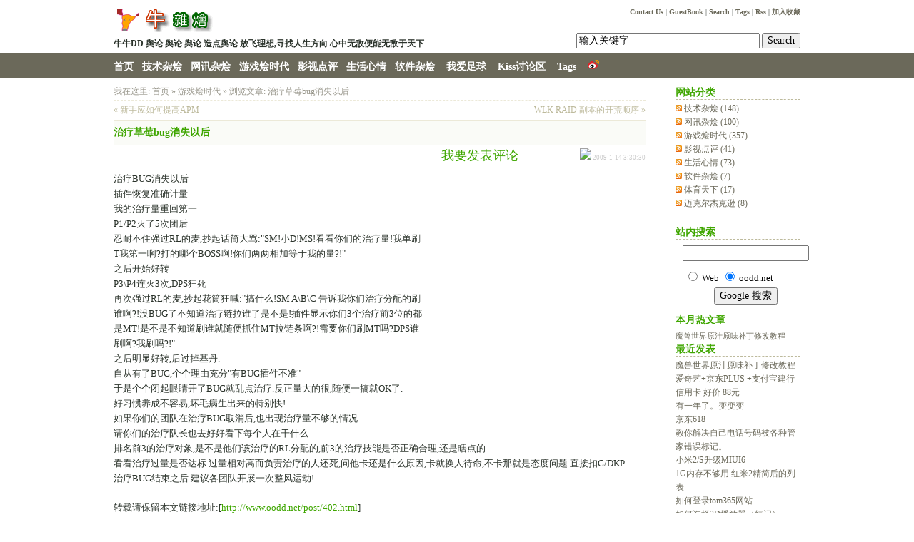

--- FILE ---
content_type: text/html
request_url: http://www.oodd.net/post/402.html
body_size: 12590
content:
<!DOCTYPE html PUBLIC "-//W3C//DTD XHTML 1.0 Transitional//EN" "http://www.w3.org/TR/xhtml1/DTD/xhtml1-transitional.dtd"><html xmlns="http://www.w3.org/1999/xhtml" xml:lang="zh-CN" lang="zh-CN"><head><meta http-equiv="Content-Type" content="text/html; charset=utf-8"/><meta http-equiv="Content-Language" content="zh-CN" /><link rel="stylesheet" rev="stylesheet" href="http://www.oodd.net/style/default.css" type="text/css" media="screen" /><link rel="stylesheet" rev="stylesheet" href="http://www.oodd.net/css/print.css" type="text/css" media="print" /><script language="JavaScript" src="http://www.oodd.net/script/common.js" type="text/javascript"></script><link rel="SHORTCUT ICON" href="/favicon.ico" type="image/x-icon" /><meta content="治疗草莓bug消失以后,牛牛DD与你杂烩分享,以我所知广交好友" name="keywords" /><meta content="牛牛DD与你杂烩分享,以我所知广交好友" name="description" /><title>治疗草莓bug消失以后-ooDD博客</title><link rel="stylesheet" href="http://www.oodd.net/PLUGIN/LightBox/Code/lightbox.css" type="text/css" media="screen" />
<script type="text/javascript">
var lightBoxM = 520,lightBoxH = "http://www.oodd.net/PLUGIN/LightBox/Code/lightbox-";
var lightBoxL = lightBoxH + "ico-loading.gif",lightBoxP = lightBoxH + "btn-prev.gif",lightBoxN = lightBoxH + "btn-next.gif",lightBoxC = lightBoxH + "btn-close.gif",lightBoxB = lightBoxH + "blank.gif",lightBoxF = true;
</script>
<script type="text/javascript" src="http://www.oodd.net/PLUGIN/LightBox/Code/lightbox.pack.js"></script>
</head><body class="single">
<script language="JavaScript" type="text/javascript">var str00="http://www.oodd.net/";
	var str01="名称或邮箱不能为空";
	var str02="名称或邮箱格式不对";
	var str03="留言不能为空或过长";
	var str06="显示UBB表情>>";
	var intMaxLen="1000";
	var strFaceName="Haha|Hehe|Love|Misdoubt|Music|Nothing_to_say|Sad|Shame|Sleep|Smile|Stop|What|Adore|After_boom|Angry|Cool|Cry|Effort|Faint|Grimace";
	var strFaceSize="48";
	var strBatchView="";
	var strBatchInculde="";
	var strBatchCount="";
</script><div id="divAll"><div id="divPage"><ul><div id="divTop"><table width="100%" border="0" cellspacing="0" cellpadding="0"><tr><td height="10"><img src="http://www.oodd.net/IMAGE/_bland.gif"></td></tr></table><table width="962" border="0" align="center" cellpadding="0" cellspacing="0"><tr><td><a href="http://www.oodd.net/"><img src="http://www.oodd.net/IMAGE/logo-D.gif" alt="ooDD博客" border="0"></a></td>

      <td><script type="text/JavaScript"> 
alimama_pid="mm_10046078_139764_138860"; 
alimama_titlecolor="0000FF"; 
alimama_descolor ="000000"; 
alimama_bgcolor="FFFFFF"; 
alimama_bordercolor="E6E6E6"; 
alimama_linkcolor="008000"; 
alimama_bottomcolor="FFFFFF"; 
alimama_anglesize="0"; 
alimama_bgpic="0"; 
alimama_icon="0"; 
alimama_sizecode="12"; 
alimama_width=468; 
alimama_height=60; 
alimama_type=2; 
</script> 
<script src="http://a.alimama.cn/inf.js" type=text/javascript> 
</script></td>
      <td align="right" valign="top">&nbsp;<a href="http://www.oodd.net/guestbook.asp" class="topnav">Contact&nbsp;Us</a>&nbsp;|&nbsp;<a href="http://www.oodd.net/guestbook.asp" class="topnav">GuestBook</a>&nbsp;|&nbsp;<a href="http://www.oodd.net/Search.asp" class="topnav">Search</a>&nbsp;|&nbsp;<a href="http://www.oodd.net/tags.asp">Tags</a>&nbsp;|&nbsp;<a href="http://www.oodd.net/rss.xml">Rss</a>&nbsp;|&nbsp;<a target=_top href=javascript:window.external.AddFavorite('http://www.oodd.net','ooDD的博客')>加入收藏</a></td>
</tr><tr><td colspan="2" style="padding:8px 0 0 0;"><b id="BlogSubTitle">牛牛DD 舆论 舆论 舆论 造点舆论 放飞理想,寻找人生方向 心中无敌便能无敌于天下</b></td><form method="post" action="http://www.oodd.net/cmd.asp?act=Search"><td align="right"><div id="divSearchPanel" style="font-family: Verdana, sans-serif;font-size: 10px;font-weight:bold;">&nbsp;
            <input name="edtSearch" type="text" id="edtSearch" value="输入关键字" size="30" maxlength="128"style22="height:15px;">
            <input type="submit" value="Search" name="btnPost" id="btnPost"></div></td></form></tr></table>
<table width="100%" border="0" cellspacing="0" cellpadding="0"><tr><td height="5"><img src="http://www.oodd.net/IMAGE/_bland.gif"></td></tr></table></div><script language="JavaScript" type="text/javascript" src="http://www.oodd.net/SCRIPT/navbar.js"></script>
<div id="divNavBar"><table width="100%" border="0" cellspacing="0" cellpadding="0"><tbody><tr><td height="35" bgcolor="#6B695A"><table width="962" border="0" align="center" cellpadding="0" cellspacing="0"><tbody><tr>
  <td width="810"><a href="http://www.oodd.net/" onMouseOver="MM_showHideLayers('Layer1','','show','Layer2','','hide','Layer3','','hide','Layer4','','hide','Layer5','','hide','Layer6','','hide')">首页</a><img src="http://www.oodd.net/IMAGE/_bland.gif" width="12" height="12" align="absmiddle"><a href="http://www.oodd.net/catalog.asp?cate=2" onMouseOver="MM_showHideLayers('Layer1','','hide','Layer2','','show','Layer3','','hide','Layer4','','hide','Layer5','','hide','Layer6','','hide')">技术杂烩</a><img src="http://www.oodd.net/IMAGE/_bland.gif" width="12" height="12" align="absmiddle"><a href="http://www.oodd.net/catalog.asp?cate=4" onMouseOver="MM_showHideLayers('Layer1','','hide','Layer2','','hide','Layer3','','show','Layer4','','hide','Layer5','','hide','Layer6','','hide')">网讯杂烩</a><img src="http://www.oodd.net/IMAGE/_bland.gif" width="12" height="12" align="absmiddle"><a href="http://www.oodd.net/catalog.asp?cate=5" onMouseOver="MM_showHideLayers('Layer1','','hide','Layer2','','hide','Layer3','','hide','Layer4','','show','Layer5','','hide','Layer6','','hide')">游戏烩时代</a><img src="http://www.oodd.net/IMAGE/_bland.gif" width="12" height="12" align="absmiddle"><a href="http://www.oodd.net/catalog.asp?cate=6" onMouseOver="MM_showHideLayers('Layer1','','hide','Layer2','','hide','Layer3','','hide','Layer4','','hide','Layer5','','show','Layer6','','hide')">影视点评</a><img src="http://www.oodd.net/IMAGE/_bland.gif" width="12" height="12" align="absmiddle"><a href="http://www.oodd.net/catalog.asp?cate=3" onMouseOver="MM_showHideLayers('Layer1','','hide','Layer2','','hide','Layer3','','hide','Layer4','','hide','Layer5','','hide','Layer6','','show')">生活心情</a><img src="http://www.oodd.net/IMAGE/_bland.gif" width="12" height="12" align="absmiddle"><a href="http://www.oodd.net/catalog.asp?cate=1">软件杂烩</a><img src="http://www.oodd.net/IMAGE/_bland.gif" width="12" height="12" align="absmiddle">
  <a href="http://www.oodd.net/catalog.asp?tags=%E6%AF%94%E5%88%86">我爱足球</a><img src="http://www.oodd.net/IMAGE/_bland.gif" width="12" height="12" align="absmiddle">
  <a href="http://kiss.oodd.net" target="_blank">Kiss讨论区</a><img src="http://www.oodd.net/IMAGE/_bland.gif" width="12" height="12" align="absmiddle">
  <a href="http://www.oodd.net/tags.asp">Tags</a>
  <img src="http://www.oodd.net/IMAGE/_bland.gif" width="12" height="12" align="absmiddle"></img><a href="http://weibo.com/oodd"><IMG SRC="http://www.sinaimg.cn/blog/developer/wiki/LOGO_16x16.png" ALT="关注我的ooDD微博"></a>
  </td>
            
</tr></tbody></table></td></tr></tbody><tbody></tbody></table>
              </div>
</ul><div id="divMiddle"><div id="divMain"><div class="Post ViewPageArticle">我在这里: <a href="http://www.oodd.net/">首页</a>&nbsp;»&nbsp;<a href="http://www.oodd.net/catalog.asp?cate=5">游戏烩时代</a>&nbsp;»&nbsp;浏览文章: <a href="http://www.oodd.net/post/402.html">治疗草莓bug消失以后</a></div><div class="post cate5auth1">
  <div class="post-nav"><a class="ll" href="http://www.oodd.net/post/401.html">&laquo; 新手应如何提高APM</a><a class="rr" href="http://www.oodd.net/post/403.html">WLK RAID 副本的开荒顺序 &raquo;</a></div>
  <h2 class="post-title">治疗草莓bug消失以后</h2>
  <div class="post-date"><font size="4"><a href="#da">我要发表评论</a></font><!-- 微博 --><script type="text/javascript" charset="utf-8">
(function(){
  var _w = 86 , _h = 16;
  var param = {
    url:location.href,
    type:'6',
    count:'', /**是否显示转发数，1显示(可选)*/
    appkey:'3481259926', /**您申请的应用appkey,显示分享来源(可选)*/
    title:'【治疗草莓bug消失以后】', /**转发的文字内容(可选，默认为所在页面的title)*/
    pic:'', /**转发图片的路径(可选)*/
    ralateUid:'1656485105', /**关联用户的UID，转发微博会@该用户(可选)*/
    rnd:new Date().valueOf()
  }
  var temp = [];
  for( var p in param ){
    temp.push(p + '=' + encodeURIComponent( param[p] || '' ) )
  }
  document.write('<iframe allowTransparency="true" frameborder="0" scrolling="no" src="http://hits.sinajs.cn/A1/weiboshare.html?' + temp.join('&') + '" width="'+ _w+'" height="'+_h+'"></iframe>')
})()
</script><!-- 腾讯 --><a href="javascript:void(0)" onclick="postToWb();" class="tmblog"><img src="http://v.t.qq.com/share/images/s/b16.png"></a><script type="text/javascript">
	function postToWb(){
		var _t = encodeURI(document.title);
		var _url = encodeURIComponent(document.location);
		var _appkey = encodeURI("add0eef0966846228238bbeb94b2ec29");//你从腾讯获得的appkey
		var _pic = encodeURI('');//（例如：var _pic='图片url1|图片url2|图片url3....）
		var _site = '【治疗草莓bug消失以后】';//你的网站地址
		var _u = 'http://v.t.qq.com/share/share.php?url='+_url+'&appkey='+_appkey+'&site='+_site+'&pic='+_pic+'&title='+_t;
		window.open( _u,'', 'width=700, height=680, top=0, left=0, toolbar=no, menubar=no, scrollbars=no, location=yes, resizable=no, status=no' );
	}
</script>
2009-1-14 3:30:30</div>
  <div class="post-body">
  <!---d--->
  <div id="vad" class="ggdd" style="float: right;margin-top:10px;margin-right:10px">
<script type="text/javascript"><!--
google_ad_client = "pub-9862214071568350";
/* 300x250, 创建于 09-6-21 */
google_ad_slot = "9277512555";
google_ad_width = 300;
google_ad_height = 250;
//-->
</script>
<script type="text/javascript"
src="http://pagead2.googlesyndication.com/pagead/show_ads.js">
</script>
</div>
<!---d--->
  治疗BUG消失以后 <br/>插件恢复准确计量 <br/>我的治疗量重回第一 <br/>P1/P2灭了5次团后 <br/>忍耐不住强过RL的麦,抄起话筒大骂:"SM!小D!MS!看看你们的治疗量!我单刷T我第一啊?打的哪个BOSS啊!你们两两相加等于我的量?!" <br/>之后开始好转 <br/>P3\P4连灭3次,DPS狂死 <br/>再次强过RL的麦,抄起花筒狂喊:"搞什么!SM A\B\C 告诉我你们治疗分配的刷谁啊?!没BUG了不知道治疗链拉谁了是不是!插件显示你们3个治疗前3位的都是MT!是不是不知道刷谁就随便抓住MT拉链条啊?!需要你们刷MT吗?DPS谁刷啊?我刷吗?!" <br/>之后明显好转,后过掉基丹. <br/>自从有了BUG,个个理由充分"有BUG插件不准" <br/>于是个个闭起眼睛开了BUG就乱点治疗.反正量大的很,随便一搞就OK了. <br/>好习惯养成不容易,坏毛病生出来的特别快! <br/>如果你们的团队在治疗BUG取消后,也出现治疗量不够的情况. <br/>请你们的治疗队长也去好好看下每个人在干什么 <br/>排名前3的治疗对象,是不是他们该治疗的RL分配的,前3的治疗技能是否正确合理,还是瞎点的. <br/>看看治疗过量是否达标.过量相对高而负责治疗的人还死,问他卡还是什么原因,卡就换人待命,不卡那就是态度问题.直接扣G/DKP <br/>治疗BUG结束之后.建议各团队开展一次整风运动! <br/></div>
  <br/><br/><div class="post-body">
转载请保留本文链接地址:[<a href="http://www.oodd.net/post/402.html">http://www.oodd.net/post/402.html</a>]
  <script type="text/javascript"> 
var wumiiPermaLink = "http://www.oodd.net/post/402.html"; 
var wumiiTitle = "治疗草莓bug消失以后"; 
var wumiiTags = "魔兽世界,燃烧远征,WLK"; 
var wumiiSitePrefix = "http://www.oodd.net/"; 
</script> 
<script type="text/javascript" id="wumiiRelatedItems" src="http://widget.wumii.com/ext/relatedItemsWidget.htm?type=1&mode=2&num=5"></script><!-- 相关 -->
</div>
  <h5 class="post-tags">Tags: <a href="http://www.oodd.net/catalog.asp?tags=%E9%AD%94%E5%85%BD%E4%B8%96%E7%95%8C">魔兽世界</a>&nbsp;&nbsp;<a href="http://www.oodd.net/catalog.asp?tags=%E7%87%83%E7%83%A7%E8%BF%9C%E5%BE%81">燃烧远征</a>&nbsp;&nbsp;<a href="http://www.oodd.net/catalog.asp?tags=WLK">WLK</a>&nbsp;&nbsp;</h5>
  <h6 class="post-footer">发布:ooDD| 分类:游戏烩时代| 评论:0| 引用:0<!--计数器-->| 浏览:<span id="spn402"></span>
    <script language="JavaScript" type="text/javascript">strBatchCount+="spn402=402,"</script>  
  </h6>
</div>

<div class="function"> 
<ul>
<script type="text/JavaScript"> 
alimama_pid="mm_10046078_139764_1830807"; 
alimama_titlecolor="0000FF"; 
alimama_descolor ="000000"; 
alimama_bgcolor="FFFFFF"; 
alimama_bordercolor="E6E6E6"; 
alimama_linkcolor="008000"; 
alimama_bottomcolor="FFFFFF"; 
alimama_anglesize="0"; 
alimama_bgpic="0"; 
alimama_icon="0"; 
alimama_sizecode="11"; 
alimama_width=760; 
alimama_height=90; 
alimama_type=2; 
</script> 
<script src="http://a.alimama.cn/inf.js" type=text/javascript> 
</script>
<!---googlead--->

<!---googlead--->
</ul> 
</div>

<ul class="msg trackback">
  <li class="tbname"><img src="/IMAGE/icon01.gif" width="16" height="16" border="0" align="absmiddle" />&nbsp;<a href="#" title="点击复制标题和地址到剪贴版,直接在MSN/QQ上粘贴即可." onclick='copyToClipBoard()'>复制这个链接发给QQ/MSN上的好友</a><script language="javascript" >        function copyToClipBoard()
{var clipBoardContent='治疗草莓bug消失以后'; clipBoardContent+='http://www.oodd.net/post/402.html'; window.clipboardData.setData("Text",clipBoardContent);alert("复制成功，请粘贴到你的QQ/MSN上推荐给你的好友");
}</script>&nbsp;&nbsp;&nbsp;<img src="/IMAGE/icon02.gif" alt="添加到网摘" width="16" height="16" border="0" align="absmiddle" />&nbsp;<a title="收藏此页到新浪ViVi" href="javascript:d=document;t=d.selection?(d.selection.type!='None'?d.selection.createRange().text:''):(d.getSelection?d.getSelection():'');void(vivi=window.open('http://vivi.sina.com.cn/collect/icollect.php?pid=wellknow&title='+escape(d.title)+'&url='+escape(d.location.href)+'&desc='+escape(t),'vivi','scrollbars=no,width=480,height=480,left=75,top=20,status=no,resizable=yes'));vivi.focus();">新浪ViVi</a>&nbsp;&nbsp;<A title="将此文加入Poco网摘" href="javascript:d=document;t=d.selection?(d.selection.type!='None'?d.selection.createRange().text:''):(d.getSelection?d.getSelection():'');void(keyit=window.open('http://my.poco.cn/fav/storeIt.php?t='+escape(d.title)+'&amp;u='+escape(d.location.href)+'&amp;c='+escape(t)+'&amp;img=http://www.h-strong.com/blog/logo.gif','keyit','scrollbars=no,width=475,height=575,status=no,resizable=yes'));keyit.focus();">Poco网摘</A>&nbsp;&nbsp;<a title="将此文加入365key天天网摘" href="javascript:d=document;t=d.selection?(d.selection.type!='None'?d.selection.createRange().text:''):(d.getSelection?d.getSelection():'');void(keyit=window.open('http://www.365key.com/storeit.aspx?t='+escape(d.title)+'&u='+escape(d.location.href)+'&c='+escape(t),'keyit','scrollbars=no,width=475,height=575,left=75,top=20,status=no,resizable=yes'));keyit.focus();">365KEY天天</a>&nbsp;&nbsp;<a title="将此文加入天极网摘：文摘|图摘|闪摘|乐摘" href="javascript:d=document;t=d.selection?(d.selection.type!='None'?d.selection.createRange().text:''):(d.getSelection?d.getSelection():'');void(yesky=window.open('http://hot.yesky.com/dp.aspx?t='+escape(d.title)+'&u='+escape(d.location.href)+'&c='+escape(t)+'&st=2','yesky','scrollbars=no,width=400,height=480,left=75,top=20,status=no,resizable=yes'));yesky.focus();">天极网摘</a>&nbsp;&nbsp;<a title="将此文加入和讯网摘" href="javascript:d=document;t=d.selection?(d.selection.type!='None'?d.selection.createRange().text:''):(d.getSelection?d.getSelection():'');void(keyit=window.open('http://bookmark.hexun.com/post.aspx?title='+escape(d.title)+'&url='+escape(d.location.href)+'&c='+escape(t),'keyit','scrollbars=no,width=475,height=575,left=75,top=20,status=no,resizable=yes'));keyit.focus();">和讯网摘</a>&nbsp;&nbsp;&nbsp;<img src="/IMAGE/icon03.gif" width="16" height="16" border="0" align="absmiddle" />&nbsp;<a href="http://www.oodd.net/cmd.asp?act=gettburl&id=402" target="_blank" title="点击这里获取该日志的TrackBack引用地址">点击这里获取该日志的TrackBack引用地址</a></li>
</ul>
<ul class="msg mutuality">
<li>......</li>
<li><script type="text/javascript"><!--
google_ad_client = "pub-9862214071568350";
google_ad_width = 728;
google_ad_height = 90;
google_ad_format = "728x90_as";
google_ad_type = "text_image";
//2007-09-15: www.oodd.net
google_ad_channel = "8763777814";
//-->
</script>
<script type="text/javascript"
  src="http://pagead2.googlesyndication.com/pagead/show_ads.js">
</script></li>
  <li class="tbname">相关文章</li>
  <li class="msgarticle"><a name="da"></a><p><a  href="http://www.oodd.net/post/768.html">当大脚与魔盒“打起来”-同行难道只能是敌国么？</a>&nbsp;&nbsp;(2010-9-10 11:42:39)</p><p><a  href="http://www.oodd.net/post/766.html">丁磊养猪 买山建游乐场</a>&nbsp;&nbsp;(2010-9-1 5:38:58)</p><p><a  href="http://www.oodd.net/post/765.html">暴雪网易联合宣布：魔兽《巫妖王》8月31日开服</a>&nbsp;&nbsp;(2010-8-24 14:24:26)</p><p><a  href="http://www.oodd.net/post/760.html">巫妖王之怒真的要来了！</a>&nbsp;&nbsp;(2010-7-23 20:11:50)</p><p><a  href="http://www.oodd.net/post/749.html">擅长炒作的朱骏又雷一把</a>&nbsp;&nbsp;(2010-5-13 21:54:18)</p><p><a  href="http://www.oodd.net/post/737.html">盘点：玩家偷偷成熟的10种表现</a>&nbsp;&nbsp;(2010-4-1 10:42:42)</p><p><a  href="http://www.oodd.net/post/689.html">国服3.1.3治疗牧常用宏集合</a>&nbsp;&nbsp;(2009-12-20 1:52:26)</p><p><a  href="http://www.oodd.net/post/683.html">国服3.1.3猎人的一些竞技场小技巧</a>&nbsp;&nbsp;(2009-12-12 23:43:31)</p><p><a  href="http://www.oodd.net/post/679.html">论水浒Q转更换代理各方得失</a>&nbsp;&nbsp;(2009-12-4 23:11:57)</p><p><a  href="http://www.oodd.net/post/675.html">缺少炒作“网易还能喊多少次狼来了！”</a>&nbsp;&nbsp;(2009-10-18 20:13:3)</p></li>
</ul>
<div style="display:none;" id="divAjaxComment"></div><div class="post" id="divCommentPost">
  <p class="posttop"><a name="comment">发表评论</a></p>
  <form id="frmSumbit" target="_self" method="post" action="http://www.oodd.net/cmd.asp?act=cmt&key=75ee252b" >
    <input type="hidden" name="inpId" id="inpId" value="402" />
    <input type="hidden" name="inpArticle" id="inpArticle" value="" />
    <input type="hidden" name="inpLocation" id="inpLocation" value="" />
    <p>
      <input type="text" name="inpName" id="inpName" class="text" value="" size="28" tabindex="1" />
      <label for="inpName">名称(*)</label>
    </p>
    <p>
      <input type="text" name="inpEmail" id="inpEmail" class="text" value="" size="28" tabindex="2" />
      <label for="inpEmail">邮箱</label>
    </p>
    <p>
      <input type="text" name="inpHomePage" id="inpHomePage" class="text" value="" size="28" tabindex="3" />
      <label for="inpHomePage">网站链接</label>
    </p>
    
    <p>
      <label for="txaArticle">正文(*)(留言最长字数:1000)</label>
    <font color="#3FA600">自动过滤提交过程需时，请耐心等待提交完成后再关闭窗口。</font></p>
    <p>
      <textarea name="txaArticle" id="txaArticle" onchange="GetActiveText(this.id);" onclick="GetActiveText(this.id);" onfocus="GetActiveText(this.id);" class="text" cols="50" rows="4" tabindex="5" ></textarea>
    </p>
    <p>
      <input name="btnSumbit" type="submit" tabindex="6" value="提交" onclick="JavaScript:return VerifyMessage()" class="button" />
      <input type="checkbox" name="chkRemember" value="1" id="chkRemember" />
      <label for="chkRemember">记住我,下次回复时不用重新输入个人信息</label>
    </p>
    <script language="JavaScript" type="text/javascript">objActive="txaArticle";ExportUbbFrame();</script>
  </form>
  <p class="postbottom"><font color="#3FA600">◎欢迎参与讨论，请在这里发表您的看法、交流您的观点。</font></p>
  <script language="JavaScript" type="text/javascript">LoadRememberInfo();</script>
</div>
</div><div class="function" id="divCatalog"><h3>网站分类</h3><ul><li><span class="feed-icon"><a href="http://www.oodd.net/feed.asp?cate=2" target="_blank"><img title="rss" width="20" height="12" src="http://www.oodd.net/IMAGE/LOGO/rss.png" border="0" alt="rss" /></a>&nbsp;</span><a href="http://www.oodd.net/post/Lab.html">技术杂烩<span class="article-nums"> (148)</span></a></li><li><span class="feed-icon"><a href="http://www.oodd.net/feed.asp?cate=4" target="_blank"><img title="rss" width="20" height="12" src="http://www.oodd.net/IMAGE/LOGO/rss.png" border="0" alt="rss" /></a>&nbsp;</span><a href="http://www.oodd.net/post/Tech.html">网讯杂烩<span class="article-nums"> (100)</span></a></li><li><span class="feed-icon"><a href="http://www.oodd.net/feed.asp?cate=5" target="_blank"><img title="rss" width="20" height="12" src="http://www.oodd.net/IMAGE/LOGO/rss.png" border="0" alt="rss" /></a>&nbsp;</span><a href="http://www.oodd.net/post/Games.html">游戏烩时代<span class="article-nums"> (357)</span></a></li><li><span class="feed-icon"><a href="http://www.oodd.net/feed.asp?cate=6" target="_blank"><img title="rss" width="20" height="12" src="http://www.oodd.net/IMAGE/LOGO/rss.png" border="0" alt="rss" /></a>&nbsp;</span><a href="http://www.oodd.net/post/Movie.html">影视点评<span class="article-nums"> (41)</span></a></li><li><span class="feed-icon"><a href="http://www.oodd.net/feed.asp?cate=3" target="_blank"><img title="rss" width="20" height="12" src="http://www.oodd.net/IMAGE/LOGO/rss.png" border="0" alt="rss" /></a>&nbsp;</span><a href="http://www.oodd.net/post/Life.html">生活心情<span class="article-nums"> (73)</span></a></li><li><span class="feed-icon"><a href="http://www.oodd.net/feed.asp?cate=1" target="_blank"><img title="rss" width="20" height="12" src="http://www.oodd.net/IMAGE/LOGO/rss.png" border="0" alt="rss" /></a>&nbsp;</span><a href="http://www.oodd.net/post/soft.html">软件杂烩<span class="article-nums"> (7)</span></a></li><li><span class="feed-icon"><a href="http://www.oodd.net/feed.asp?cate=8" target="_blank"><img title="rss" width="20" height="12" src="http://www.oodd.net/IMAGE/LOGO/rss.png" border="0" alt="rss" /></a>&nbsp;</span><a href="http://www.oodd.net/post/sports.html">体育天下<span class="article-nums"> (17)</span></a></li><li><span class="feed-icon"><a href="http://www.oodd.net/feed.asp?cate=9" target="_blank"><img title="rss" width="20" height="12" src="http://www.oodd.net/IMAGE/LOGO/rss.png" border="0" alt="rss" /></a>&nbsp;</span><a href="http://www.oodd.net/post/mj.html">迈克尔杰克逊<span class="article-nums"> (8)</span></a></li></ul></div><div id="divSidebar"><div class="function" id="divCalendar"><!--<h3>日历</h3><div id="divCalendar2"><script language="JavaScript" type="text/javascript">strBatchInculde+="divCalendar2=calendar,"</script></div></div><div class="function" id="divComments"> -->
<h3></h3>
<div>
<!-- baiduad -->
<script type="text/javascript">/*oodd漂浮新*/ var cpro_id = 'u747904';</script><script src="http://cpro.baidu.com/cpro/ui/f.js" type="text/javascript"></script>
</div>
<h3>站内搜索</h3>
<div><!-- SiteSearch Google -->
<!-- SiteSearch Google -->
<form method="get" action="http://www.google.com/custom" target="google_window">
<table border="0" bgcolor="#ffffff">
<tr><td nowrap="nowrap" valign="top" align="left" height="32">

</td>
<td nowrap="nowrap">
<input type="hidden" name="domains" value="oodd.net"></input>
<label for="sbi" style="display: none">输入您的搜索字词</label>
<input type="text" name="q" size="20" maxlength="255" value="" id="sbi"></input>

</td></tr>
<tr>
<td>&nbsp;</td>
<td nowrap="nowrap">
<table>
<tr>
<td>
<input type="radio" name="sitesearch" value="" id="ss0"></input>
<label for="ss0" title="搜索网络"><font size="-1" color="#000000">Web</font></label></td>
<td>
<input type="radio" name="sitesearch" value="oodd.net" checked id="ss1"></input>
<label for="ss1" title="搜索 oodd.net"><font size="-1" color="#000000">oodd.net</font></label></td>
</tr>
</table>
<label for="sbb" style="display: none">提交搜索表单</label>
<input type="submit" name="sa" value="Google 搜索" id="sbb"></input>
<input type="hidden" name="client" value="pub-9862214071568350"></input>
<input type="hidden" name="forid" value="1"></input>
<input type="hidden" name="ie" value="UTF-8"></input>
<input type="hidden" name="oe" value="UTF-8"></input>
<input type="hidden" name="safe" value="active"></input>
<input type="hidden" name="cof" value="GALT:#008000;GL:1;DIV:#336699;VLC:663399;AH:center;BGC:FFFFFF;LBGC:CC9933;ALC:0000FF;LC:0000FF;T:000000;GFNT:0000FF;GIMP:0000FF;FORID:1"></input>
<input type="hidden" name="hl" value="zh-CN"></input>
</td></tr></table>
</form>
<!-- SiteSearch Google --></div>
<div class="function">
<h3>本月热文章</h3>
<ul>
<script language="JavaScript" src="http://www.oodd.net/function/c_html_js.asp?include=randomsorttopmonth" type="text/javascript"></script>
</ul>
</div>

<h3>最近发表</h3><ul id="ulPrevious"><script language="JavaScript" type="text/javascript">strBatchInculde+="ulPrevious=previous,"</script></ul></div><div class="function" id="divPrevious"><h3>最新评论及回复</h3><ul id="ulComments"><script type="text/javascript">strBatchInculde+="ulComments=comments,"</script></ul></div><div class="function" id="divSearchPanel"><h3>Search</h3><ul><li><form method="post" action="http://www.oodd.net/cmd.asp?act=Search"><input type="text" name="edtSearch" id="edtSearch" size="12" /><input type="submit" value="提交" name="btnPost" id="btnPost" /></form></li></ul></div><div class="function" id="divArchives"><h3>文章归档</h3><ul><li><a href="http://www.oodd.net/post/2020_11.html">2020 November (1)</a></li><li><a href="http://www.oodd.net/post/2019_5.html">2019 May (1)</a></li><li><a href="http://www.oodd.net/post/2018_6.html">2018 June (1)</a></li><li><a href="http://www.oodd.net/post/2015_4.html">2015 April (2)</a></li><li><a href="http://www.oodd.net/post/2015_1.html">2015 January (1)</a></li><li><a href="http://www.oodd.net/post/2013_6.html">2013 June (2)</a></li><li><a href="http://www.oodd.net/post/2013_1.html">2013 January (1)</a></li><li><a href="http://www.oodd.net/post/2012_10.html">2012 October (1)</a></li><li><a href="http://www.oodd.net/post/2012_8.html">2012 August (1)</a></li><li><a href="http://www.oodd.net/post/2012_7.html">2012 July (2)</a></li><li><a href="http://www.oodd.net/post/2012_6.html">2012 June (2)</a></li><li><a href="http://www.oodd.net/post/2012_1.html">2012 January (1)</a></li><li><a href="http://www.oodd.net/post/2011_11.html">2011 November (1)</a></li><li><a href="http://www.oodd.net/post/2011_10.html">2011 October (1)</a></li><li><a href="http://www.oodd.net/post/2011_9.html">2011 September (3)</a></li><li><a href="http://www.oodd.net/post/2011_8.html">2011 August (2)</a></li><li><a href="http://www.oodd.net/post/2011_7.html">2011 July (2)</a></li><li><a href="http://www.oodd.net/post/2011_6.html">2011 June (1)</a></li><li><a href="http://www.oodd.net/post/2011_5.html">2011 May (2)</a></li><li><a href="http://www.oodd.net/post/2011_4.html">2011 April (1)</a></li><li><a href="http://www.oodd.net/post/2011_3.html">2011 March (7)</a></li><li><a href="http://www.oodd.net/post/2011_1.html">2011 January (2)</a></li><li><a href="http://www.oodd.net/post/2010_12.html">2010 December (2)</a></li><li><a href="http://www.oodd.net/post/2010_11.html">2010 November (3)</a></li><li><a href="http://www.oodd.net/post/2010_10.html">2010 October (2)</a></li><li><a href="http://www.oodd.net/post/2010_9.html">2010 September (4)</a></li><li><a href="http://www.oodd.net/post/2010_8.html">2010 August (5)</a></li><li><a href="http://www.oodd.net/post/2010_7.html">2010 July (1)</a></li><li><a href="http://www.oodd.net/post/2010_6.html">2010 June (7)</a></li><li><a href="http://www.oodd.net/post/2010_5.html">2010 May (9)</a></li><li><a href="http://www.oodd.net/post/2010_4.html">2010 April (7)</a></li><li><a href="http://www.oodd.net/post/2010_3.html">2010 March (7)</a></li><li><a href="http://www.oodd.net/post/2010_2.html">2010 February (16)</a></li><li><a href="http://www.oodd.net/post/2010_1.html">2010 January (14)</a></li><li><a href="http://www.oodd.net/post/2009_12.html">2009 December (17)</a></li><li><a href="http://www.oodd.net/post/2009_11.html">2009 November (3)</a></li><li><a href="http://www.oodd.net/post/2009_10.html">2009 October (2)</a></li><li><a href="http://www.oodd.net/post/2009_9.html">2009 September (5)</a></li><li><a href="http://www.oodd.net/post/2009_8.html">2009 August (14)</a></li><li><a href="http://www.oodd.net/post/2009_7.html">2009 July (30)</a></li><li><a href="http://www.oodd.net/post/2009_6.html">2009 June (42)</a></li><li><a href="http://www.oodd.net/post/2009_5.html">2009 May (39)</a></li><li><a href="http://www.oodd.net/post/2009_4.html">2009 April (44)</a></li><li><a href="http://www.oodd.net/post/2009_3.html">2009 March (19)</a></li><li><a href="http://www.oodd.net/post/2009_2.html">2009 February (38)</a></li><li><a href="http://www.oodd.net/post/2009_1.html">2009 January (39)</a></li><li><a href="http://www.oodd.net/post/2008_12.html">2008 December (27)</a></li><li><a href="http://www.oodd.net/post/2008_11.html">2008 November (6)</a></li><li><a href="http://www.oodd.net/post/2008_10.html">2008 October (19)</a></li><li><a href="http://www.oodd.net/post/2008_9.html">2008 September (8)</a></li><li><a href="http://www.oodd.net/post/2008_8.html">2008 August (8)</a></li><li><a href="http://www.oodd.net/post/2008_7.html">2008 July (5)</a></li><li><a href="http://www.oodd.net/post/2008_6.html">2008 June (6)</a></li><li><a href="http://www.oodd.net/post/2008_5.html">2008 May (9)</a></li><li><a href="http://www.oodd.net/post/2008_4.html">2008 April (11)</a></li><li><a href="http://www.oodd.net/post/2008_3.html">2008 March (3)</a></li><li><a href="http://www.oodd.net/post/2008_2.html">2008 February (4)</a></li><li><a href="http://www.oodd.net/post/2008_1.html">2008 January (5)</a></li><li><a href="http://www.oodd.net/post/2007_12.html">2007 December (4)</a></li><li><a href="http://www.oodd.net/post/2007_11.html">2007 November (6)</a></li><li><a href="http://www.oodd.net/post/2007_10.html">2007 October (17)</a></li><li><a href="http://www.oodd.net/post/2007_9.html">2007 September (67)</a></li><li><a href="http://www.oodd.net/post/2007_8.html">2007 August (99)</a></li><li><a href="http://www.oodd.net/post/2007_7.html">2007 July (4)</a></li><li><a href="http://www.oodd.net/post/2007_6.html">2007 June (1)</a></li><li><a href="http://www.oodd.net/post/2007_1.html">2007 January (2)</a></li><li><a href="http://www.oodd.net/post/2006_10.html">2006 October (1)</a></li><li><a href="http://www.oodd.net/post/2006_9.html">2006 September (4)</a></li><li><a href="http://www.oodd.net/post/2006_8.html">2006 August (11)</a></li><li><a href="http://www.oodd.net/post/2006_7.html">2006 July (5)</a></li><li><a href="http://www.oodd.net/post/2006_4.html">2006 April (1)</a></li><li><a href="http://www.oodd.net/post/2006_3.html">2006 March (3)</a></li><li><a href="http://www.oodd.net/post/2006_2.html">2006 February (8)</a></li></ul></div></div></div></div></div><div id="divBottomHov"></div><div id="divCopyRight"><div class="logo"><a href="http://www.oodd.net/"><img src="http://www.oodd.net/IMAGE/logo-d.gif"  alt="ooDD博客"></a></div>
<div class="copyright">Copyright 牛牛DD http://www.oodd.net/ | <a href="https://beian.miit.gov.cn/">粤ICP备12057830号-1</a> |&nbsp;&nbsp;</a>&nbsp;|&nbsp;<a href="http://www.oodd.net/cmd.asp?act=login">.</a>&nbsp;|&nbsp;<a href="http://www.oodd.net/sitemap.xml">SiteMap</a>&nbsp;|<br>
  |<img src="http://www.oodd.net/IMAGE/Gmailcom.gif">|ooDD.net | Powered By Z-Blog |<script type="text/javascript">
var gaJsHost = (("https:" == document.location.protocol) ? "https://ssl." : "http://www.");
document.write(unescape("%3Cscript src='" + gaJsHost + "google-analytics.com/ga.js' type='text/javascript'%3E%3C/script%3E"));
</script>
<script type="text/javascript">
var pageTracker = _gat._getTracker("UA-2357331-1");
pageTracker._initData();
pageTracker._trackPageview();
</script>
<span style="display:none">
<script>
var _hmt = _hmt || [];
(function() {
  var hm = document.createElement("script");
  hm.src = "https://hm.baidu.com/hm.js?b66210ac94a5dd20e4540b038c655eeb";
  var s = document.getElementsByTagName("script")[0]; 
  s.parentNode.insertBefore(hm, s);
})();
</script>
</span>

|</div>
</div>

<script language="JavaScript" type="text/javascript">
$(document).ready(function(){
try{
    var elScript = document.createElement("script");
    elScript.setAttribute("language", "JavaScript");
    elScript.setAttribute("src", "http://www.oodd.net/function/c_html_js.asp?act=batch"+unescape("%26")+"view=" + escape(strBatchView)+unescape("%26")+"inculde=" + escape(strBatchInculde)+unescape("%26")+"count=" + escape(strBatchCount));
    document.getElementsByTagName("body")[0].appendChild(elScript);
    }
catch(e){};
});
</script>
</body></html>


--- FILE ---
content_type: text/html; charset=utf-8
request_url: https://www.google.com/recaptcha/api2/aframe
body_size: 265
content:
<!DOCTYPE HTML><html><head><meta http-equiv="content-type" content="text/html; charset=UTF-8"></head><body><script nonce="KpM3uZC4fdIQufoOdAf-MA">/** Anti-fraud and anti-abuse applications only. See google.com/recaptcha */ try{var clients={'sodar':'https://pagead2.googlesyndication.com/pagead/sodar?'};window.addEventListener("message",function(a){try{if(a.source===window.parent){var b=JSON.parse(a.data);var c=clients[b['id']];if(c){var d=document.createElement('img');d.src=c+b['params']+'&rc='+(localStorage.getItem("rc::a")?sessionStorage.getItem("rc::b"):"");window.document.body.appendChild(d);sessionStorage.setItem("rc::e",parseInt(sessionStorage.getItem("rc::e")||0)+1);localStorage.setItem("rc::h",'1768706165870');}}}catch(b){}});window.parent.postMessage("_grecaptcha_ready", "*");}catch(b){}</script></body></html>

--- FILE ---
content_type: text/css
request_url: http://www.oodd.net/style/default.css
body_size: 4808
content:
/*--------------------------全--局-------------------------------*/

body{margin:0; padding:0; color:#2B332B; font-size:12px; background:#FFF; font-family: "Verdana", "宋体","sans-serif";}

a:link {color: #3FA600; text-decoration: none;}
a:visited {color: #3FA600; text-decoration: none;}
a:hover {color: #FF6400; text-decoration: underline;}

a.ll:link,a.ll:visited,a.rr:link,a.rr:visited {color: #BDBA9C; text-decoration: none;}
a.ll:hover,a.rr:hover {color: #3FA600; text-decoration: none;}

ul{list-style-type:none; list-style-position : outside; margin:0 0 0 0; padding:0 0 0 0; word-break:break-all;word-wrap:break-word;}
ul .article-date {display:none;}
li{margin:0 0 0 0; padding:0 0 0 0;}
p{margin:0 0 0 0; padding:0 0 0 0; word-break:break-all;word-wrap:break-word;}
img{border:0;}
input, select, textarea{font-size:14px; font-family: "Verdana", "宋体","sans-serif"; font-weight:normal;}
.ggdd { 
   margin: 0px 0px 0px 0px; 
   padding: 0px 0px 0px 0px; 
   float:right; 
   width: 300px; 
   height: 250px; 
   vertical-align: top; 
    
}


/*--------------------------整体框架-------------------------------*/

#divAll{width:100%; margin:0 auto; padding:0}

#divPage{width:100%; margin:0 auto; padding:0; text-align:left; float:left;}

#divMiddle{width:962px; margin:0 auto; padding:0; text-align:left; float:center;}

#divTop{/*width:962px; margin:0 auto; padding:0; text-align:left; float:left; height:115px; background:#1D99D3 url("default/topbacking.gif") repeat-x 0 0; border-bottom:1px solid #808080;*/}

#divSidebar{width:175px; margin:0 0 0 0; padding:0 0 0 0; text-align:left; float:left;}

#divMain{width:766px; margin:0 20px 0 0; padding:0 0 0 0; text-align:left; float:left; border-right:1px dashed #BDBA9C; }

#divTagMain{width:100%; margin:10px 0 10px 0; padding:0 0 0 0; text-align:left; float:left;}
#divTagMain h3{font-size:14px; color:#3FA600; margin:10px 0 0 0; padding:0 0 0 0; border-bottom:1px dashed #BDBA9C; text-align:left; vertical-align :middle;}

#divMainIndex{width:475px; margin:0 0 0 0; padding:0 0 0 0; float: right; text-align:left;}

#MidContent {width: 302px; margin:0 0 0 0; padding:0 0 0 0; float: right; text-align: center; color:#333; line-height:160%; border-left:1px dashed #BDBA9C; border-right:1px dashed #BDBA9C;}

#divBottom{/*width:962px; margin:0 auto; padding:0; text-align:center; float:left; height:80px; background:url("default/bottom.png") repeat-x 0 0; border-top:1px solid #D0D0D0;*/}


/*--------------------------脚--部-------------------------------*/

#divBottomHov{width:100%; margin:0 auto; padding:0; float:left; height:25px; background:#D6CFB5;}
#divCopyRight{width:962px; float:center; margin:0 auto; font-size:10px; padding:0;}
#divCopyRight .logo{width:42px; float:left; padding: 15px 0 25px 0;}
#divCopyRight .copyright{width:650px; float:left; padding: 17px 0 25px 0;}


/*---------------------------------------------------------------*/

div.function {float:left; width:175px; margin:0 0 0 0; padding:0 0 0 0; text-align:left; line-height:165%;}
div.function h3{font-size:14px; color:#3FA600; margin:10px 0 0 0; padding:0 0 0 0; border-bottom:1px dashed #BDBA9C; text-align:left; vertical-align :middle;}
div.function ul{text-align:left; width:175px;; margin:3px 0 0 0; padding:0 0 0 0; list-style-position:outside; list-style-type:none;}
div.function li{text-align:left; width:175px; margin:0 0 0 0; padding:0 0 0 0 0; overflow:hidden; display:block;}

#divCatalog li{background:none; margin:0 0 0 0; padding:0 0 0 0 0;}

/*#divCatalog li span.feed-icon{display:none;}*/

/*#divMisc{padding:10px 0 5px 10px;}
#divMisc h3{display: none;}
#divMisc ul{border:none;}
#divMisc li{padding:2px 0 2px 15px; background-image : none;}*/

div.function li span.feed-icon a{background:url("default/feed.png") no-repeat 0 3px; margin:0 0 0 0; padding:0 0 0 0; font-size:14px; height:12px; width:12px;}
div.function li span.feed-icon img{height:12px; width:9px; visibility:hidden; margin:0; padding:0;}

#divContorPanel li{background-image : none;}

#divSearchPanel li{background-image : none;}

div.function a:link {color: #6B695A; text-decoration: none;}
div.function a:visited {color: #6B695A; text-decoration: none;}
div.function a:hover {color: #3FA600; text-decoration: none;}

div.function a.l:link {float: center; text-align:center; color: #3FA600; font-weight:bold; text-decoration: none;}
div.function a.l:visited {color: #3FA600; font-weight:bold; text-decoration: none;}
div.function a.l:hover {color: #FF6400; font-weight:bold; text-decoration: none;}

/*---------------------------首页文章列表------------------------------------*/

div.IndexPost{width:465px; margin:0 0 0 10px; padding:0 0 0 0;}
div.IndexPost .IndexPost-date{float:right; font-weight: normal; margin:10px 0 0 0; padding:3px 0px 2px 0px; font-size:9px; color: #CCCCCC;}
div.IndexPost .IndexPost-Title-Bg {float:left; width:465px; text-align:left; padding:0; margin:0; background:url("default/bg-tb-bottom.gif") repeat-x left bottom;}
div.IndexPost .IndexPost-title{float:left; margin:10px 0 0 0; padding:0; font-size:14px;}
div.IndexPost .IndexPost-title a {padding:0; margin:0 auto; text-decoration: none;}
div.IndexPost .IndexPost-title a:hover {text-decoration: none;}
div.IndexPost div.IndexPost-body{width:465px; margin:0 0 23px 0; padding:0; word-break:break-all; color:#6B695A; text-align:left; line-height:170%;}
div.IndexPost .IndexPost-tags{margin:10px 0 0 0; padding:0 3px 3px 0; font-size:12px; color:#98968B; text-align:left;}
div.IndexPost .IndexPost-tags a{text-decoration: none; font-weight:normal;}
div.IndexPost .IndexPost-tags a:link {color: #FF6400;}
div.IndexPost .IndexPost-tags a:visited {color: #FF6400;}
div.IndexPost .IndexPost-tags a:hover {color: #3FA600;}
div.IndexPost .IndexPost-footer{margin:0 0 0 0; padding:2px 2px 2px 2px; font-size:12px; color:#BDBA9C; text-align:left; font-weight:normal; border-top:#ECE9D8 1px solid; ; border-bottom:#ECE9D8 1px solid; ; background:#FAFBF7;}

div.ViewPage{float:right; text-align:left; margin:10px 0 0 10px; width:465px; padding:0; font-size:12px; color:#98968B;  border-bottom:1px dashed #ECE9D8;}
div.ViewPageArticle{width:745px; float: left; text-align:left; margin:10px 0 5px 0; padding:0 0 3px 0; font-size:12px; border-bottom:1px dashed #ECE9D8; color:#98968B;}

div.ViewPage a:link, div.ViewPage a:visited, div.ViewPageArticle a:link,div.ViewPageArticle a:visited{color: #98968B; text-decoration: none;}
div.ViewPage a:hover, div.ViewPageArticle a:hover {color: #3FA600; text-decoration: none;}


/*---------------------------------------------------------------*/
div.post {width:745px; margin:0 0 10px 0; padding:0 0 0 0; text-align:left;}

div.post-nav {width:100%; clear:both; float:left;}
div.post-nav a.ll{float:left; padding-right:10px; padding-bottom:5px;}
div.post-nav a.rr{float:right; padding-left:10px; padding-bottom:5px;}

div.post .post-title{float:left; width:745px; margin:0px 0 0 0; padding:8px 0 8px 0; font-size:14px; color: #3FA600;background: #FAFBF7; border: 1px solid #ECE9D8; border-left:0px; border-right:0px;}

div.post .post-date{width:745px; float:left; font-weight: normal; font-size:9px; text-align:right; color: #ccc; margin:2px 0 0 0; padding:0;}

div.post .post-footer{width:745px; margin:0 0 0 0; padding:0 0 0 0; font-size:12px; color:#BDBA9C; text-align:left; font-weight:normal; float:left;}
div.post .post-tags{width:745px; float:left; margin:10px 0 0 0; padding:0 0 0 0; font-size:12px; color:#98968B; text-align:left;}

div.post .post-tags a{color: #FF6400; text-decoration: none; font-weight:normal;}
div.post .post-tags a:visited {color: #FF6400;}
div.post .post-tags a:hover {color: #3FA600;}

body.multi div.post .post-tags{/*display:none; */}

div.post div.post-body{float:left; width:745px; margin:10px 0 10px 0; padding:0 0 0 0; font-size:13px; word-break:break-all; text-align:left; line-height:165%;}

div.post-body div.media a{padding-left:16px; background:#FBFBFB url("default/media.gif") no-repeat 0 center;}

div.post-body img{padding:4px 4px 4px 4px; border:0; clear : both; float : none;}

div.post-body p{margin:10px 0 15px 0; padding:0;}
div.post-body p.img{margin:0; padding:0; text-align:center;}
div.post-body p.inscript{margin:0; padding:0; padding-right:20px; text-align:right;}
div.post-body p.code{padding:5px; border:1px dotted black;}
div.post-body div.code{padding:5px; border:1px dotted black;}

div.post-body h1{color: #000000; margin:0; padding:0; font-size:16px;}
div.post-body h2{color: #000000; margin:0; padding:0; font-size:14px;}
div.post-body h3{color: #000000; margin:0; padding:0; font-size:13px;}
div.post-body h4{color: #000000; margin:0; padding:0; font-size:12px;}
div.post-body h5{color: #000000; margin:0; padding:0; font-size:11px;}
div.post-body h6{color: #000000; margin:0; padding:0; font-size:10px;}

div.pagebar {float: right; text-align:left; width:465px; margin:10px 0 0 10px; padding:0; line-height:150%;font-size:12px;}
div.pagebar .now-page {color: #FFFFFF; border: #71b238 1px solid; margin:0 0 0 1px; padding:1px; font-weight:bold; background:#71b238; text-decoration: none;}
div.pagebar a {color: #71b238; border: #71b238 1px solid; margin:0 0 0 1px; padding:1px; background:#FFF;}
div.pagebar a:visited {color: #71b238; text-decoration: none;}
div.pagebar a:hover {color: #FFF; background:#71b238; text-decoration: none;}

/*div.pagebar {float: right; text-align:left; width:465px; margin:10px 0 0 10px; padding:0; line-height:150%;font-size:12px;}
div.pagebar .now-page {color: #FF6400; margin:0 0 0 2px; padding:1px; font-weight:bold; text-decoration: none;}
div.pagebar a.link {color: #71b238; margin:0 0 0 2px; padding:1px;}
div.pagebar a:visited {color: #71b238; text-decoration: none;}
div.pagebar a:hover {color: #3FA600; text-decoration: none;}*/

div.post .post-gbtitle{width:745px; float:left; font-size:14px; color: #3FA600; margin:3px 0 0 0; padding:0; border-bottom:1px dashed #BDBA9C;}

div.gbpagebar {width:745px; float: left; text-align:left; margin:10px 0 0 0;; padding:3px 0 0 0;}
div.gbpagebar .now-page {color: #FFFFFF; border: #A3A083 1px solid; margin:0 1px 0 1px; padding:1px 0 1px 0; font-weight:bold; background:#A3A083; text-decoration: none;}
div.gbpagebar a {color: #A3A083; border: #A3A083 1px solid; margin:0 1px 0 1px; padding:1px 0 1px 0; font-weight:bold; background:#FFF;}
div.gbpagebar a:visited {color: #A3A083; font-weight:bold; text-decoration: none;}
div.gbpagebar a:hover {color: #FFF; font-weight:bold; background:#A3A083; text-decoration: none;}

/*---------------------------------------------------------------*/

#BlogTitle{font-size:32px; margin:54px 0 0 10px; padding:0; font-weight:bold;}
#BlogTitle a{color:#F0FFF0;}
#BlogTitle a:hover {color: #DC143C; text-decoration: none;}
#BlogTitle a:active {color: #DC143C; text-decoration: none;}
#BlogSubTitle{font-size:12px; margin:0; padding:0;}
#BlogPowerBy{font-size:12px; height:20px; margin:0; padding:25px 10px 0 10px; text-align:right; font-weight:normal;}
#BlogCopyRight{font-size:12px; height:20px; margin:0; padding:0 10px 0 10px; text-align:right; float:none; clear:both; font-weight:normal;}


/*---------------------------------------------------------------*/
#divCommentPost{float:left; width:745px;padding:0; margin:0;}
p.posttop {margin:10px 0 5px 0; padding:3px 0 0 12px; background: url("default/pointblue.gif") no-repeat 0 center; border-bottom:1px dashed #D0D0D0;}
p.postbottom {margin:0 0 10px 0; padding:5px 0 0 0;}

#frmSumbit{padding:0; margin:0;}
#frmSumbit p{padding:5px 0 5px 0;}

input.button{background: white; border: 1px double #284259; color: #333; padding: 0.05em 0.25em 0.05em 0.25em;}
input.text {padding: 0.15em 0.25em 0.20em 0.25em; border: 1px double #284259; width: 200px; background: white;}
textarea.text {padding: 0.15em 0.25em 0.20em 0.25em; border: 1px double #284259; width: 80%; height: 80px; background: white; width: 520px; height: 120px;}


/*--------------------------日--历----------------------------------*/
#divCalendar{float:left; padding:0 0 0 0; text-align:center; border-bottom:1px solid #ECE9D8;}
#divCalendar div{margin:0 0 0 0; padding:0 0 0 0; float:center; font-size:11px;}

p.w{float:left; width: 25px; height:16px; margin:4px 0 0 0; padding:2px 0 1px 0; text-align:center; vertical-align :middle; font-size:9px; font-weight:bold; background:#FFF; border-top:1px solid #ECE9D8; border-bottom:1px solid #ECE9D8;}
p.y{text-align:center; width:25px; margin:2px 0 0 0; padding:0 0 0 0; float:left; width:175px; font-size:10px; font-weight:bold;}
p.d{float:left; width:25px; height:18px; margin:0 0 0 0; padding:2px 0 0 0; text-align:center; vertical-align :middle;}
p.yd{float:left; width:25px; height:18px; margin:0 0 0 0; padding:2px 0 0 0; text-align:center;}
p.nd{float:left; width:25px; height:18px; margin:0 0 0 0; padding:2px 0 0 0; text-align:center; vertical-align :middle;}
p.cd{float:left; width:25px; height:18px; margin:0 0 0 0; padding:2px 0 0 0; text-align:center; vertical-align :middle; font-weight:bold;}

/*---------------------------------------------------------------*/
ul.msg{float:left; width:745px; margin:0px; padding:0px; text-align:left;}
li.msgname{padding:2px 0 2px 5px; margin:5px 0 0 2px; border-bottom:1px dashed #D0D0D0;}
li.tbname{padding:0 0 0 5px; margin:0px; border-bottom:1px dashed #D0D0D0;}
li.msgurl{text-align:right; padding:2px 10px 2px 10px; margin:0; border-left:1px dashed #D0D0D0; border-right:1px dashed #D0D0D0;}
li.msgarticle{list-style-position : outside; padding:0px 10px 5px 10px; margin:0; line-height:150%; border-left:1px dashed #D0D0D0; border-right:1px dashed #D0D0D0;}
li.msgtime{text-align:right; padding:2px 5px 0 10px; margin:0 0 0 0; border-bottom:1px dashed #D0D0D0; border-left:1px dashed #D0D0D0; border-right:1px dashed #D0D0D0;}

ul.trackback li.tbname{border-bottom:none; padding:5px 0 5px 2px; margin:0px;}
ul.trackback{float:left; width:745px; margin:0 0 0 0;background: #FAFBF7; border: 1px solid #ECE9D8; border-left:0px; border-right:0px;}

ul.mutuality{float:left; width:745px; margin:5px 0 0 0;padding:0px;}
ul.mutuality li.tbname{background: url("default/pointblue.gif") no-repeat 0 center; padding:3px 0 2px 12px; margin:0px; border-bottom:1px dashed #D0D0D0;}
ul.mutuality li.msgarticle{background:#ffffff; padding:5px 0 10px 0;border:none;}

li.msgarticle div.quote{margin:5px 5px 5px 0px;padding:5px 5px 5px 5px; background:#f0f0f0;}
li.msgarticle div.quote-title{margin:0px; padding:0px; font-size:12px;}

li.msgtime a:link, li.msgurl a:link {color: #BDBA9C; text-decoration: none;}
li.msgtime a:visited, li.msgurl a:visited {color: #BDBA9C; text-decoration: none;}
li.msgtime a:hover, li.msgurl a:hover {color: #3FA600; text-decoration: none;}


/*--------------------------导--航-------------------------------*/

#divTop{float:left; width:100%; font-family: "Verdana", "sans-serif"; font-size:10px; font-weight:normal;}
#divTop a{margin:0; padding:0 0 0 0; color:#333; text-decoration: none; font-family: "Verdana", "sans-serif"; font-size:10px; font-weight:bold;}
#divTop a:link {color:#6B695A; text-decoration: none;}
#divTop a:visited {color:#6B695A; text-decoration: none;}
#divTop a:hover {color:#FF6400; text-decoration: underline;}

#divNavBar{width:100%; margin:0 auto; padding:0; float:left; text-align:left;color: #98C456; font-size:14px; font-weight:bold;}
#divNavBar h3{/*display:none;*/}
#divNavBar ul{/*margin:0; padding:0;*/}
#divNavBar li{/*float:left; padding:0 0 0 0; margin:0 0 0 0; font-family:"宋体","黑体"; background:url("default/navbg2.gif") no-repeat right 0;*/}
#divNavBar .Menu{width:962px; margin:0 auto; padding:0; height:25px; background:#D6CFB5; float:center; text-align:left; font-size:12px; color:#6B695A;}
#Layer1, #Layer2, #Layer3, #Layer4, #Layer5, #Layer6{padding:5px 0 0 0; float:left; font-size:12px; font-weight:bold; color:#6B695A;}
#divNavBar a{font-size:14px; font-weight:bold; text-decoration: none;}
#divNavBar a:link {color: #FFFFFF;}
#divNavBar a:visited {color: #FFFFFF;}
#divNavBar a:hover {color: #98C456;}


/*--------------------------中间专题区-------------------------------*/

#MidContent .bg01 {width: 290px; height:1px; margin:8px 5px 8px 5px; background:url("IMAGE/MID/bg-mid-bottom01.gif") repeat-x left top;}
#MidContent .bg02 {width: 290px; height:1px; margin:10px 5px 10px 5px; background:url("IMAGE/MID/bg-mid-bottom02.gif") repeat-x left bottom;}
#MidContent .bg03 {width: 185px; height:1px; float: left; margin:5px 0 5px 0; background:url("IMAGE/MID/bg-mid-bottom01.gif") repeat-x left bottom;}
#MidContent img {border:3px solid #EAEAEA;}
#MidContent a:link {color: #333; text-decoration: none;}
#MidContent a:visited {color: #333; text-decoration: none;}
#MidContent a:hover {color: #3FA600; text-decoration: none;}
#MidContent .swfTop{width: 280px; float:center; margin:0 0 0 0; padding:10px 10px 0 10px;}
#MidContent .imgCt {width:280px; float:center; text-align: center; padding:0 10px 0 10px;}
#MidContent .img01{width:63px; float:left; padding:0 5px 0 9px;}
#MidContent .img02{width:63px; float:left; padding:0 9px 0 5px;}
#MidContent .img03{width:63px; float:left; padding:0 0 0 0px;}
#MidContent .img04 {width:90px; float:right; padding:0; margin:0; text-align:center;}
#MidContent .img05 {float:right; padding:10px 20px 0 0;}
#MidContent .img06{width:90px; float:left; padding:0;}
#MidContent .img07{width:90px; float:left; padding:0 5px 0 5px;}
#MidContent h3{width:280px; font-size:12px; text-align: left; font-weight:normal; margin:5px 10px 20px 10px;}
#MidContent h2{width:280px; font-size:12px; height:21px; font-weight:normal; text-align: left; margin:0 10px 0 10px; background:url("IMAGE/MID/bg-mid-bottom01.gif") repeat-x left bottom;}
#MidContent .img_text{width:280px; float:center; margin:0 10px 7px 10px;}
#MidContent .pic-text01{width:64px; float:left; text-align: left; margin:0;}
#MidContent .pic-text02{width:120px; float:left; text-align: left; line-height:120%; padding:5px 0 0 5px;}
#MidContent .pic-text03{width:185px; float:left; text-align: left; line-height:125%; padding:0;}
#MidContent h4 {width:86px; font-size:12px; text-align: left; height:20px; margin:0; font-weight:normal;}
